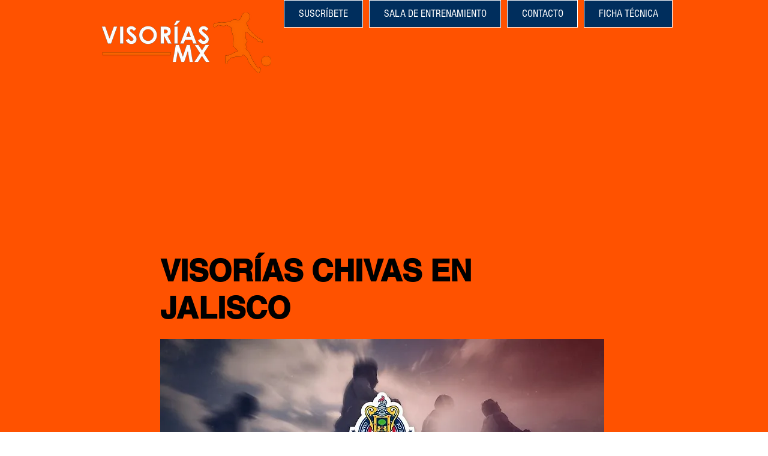

--- FILE ---
content_type: text/html; charset=utf-8
request_url: https://www.google.com/recaptcha/api2/aframe
body_size: 269
content:
<!DOCTYPE HTML><html><head><meta http-equiv="content-type" content="text/html; charset=UTF-8"></head><body><script nonce="BlJZ6ZMCkTjrHWCCu-l8BQ">/** Anti-fraud and anti-abuse applications only. See google.com/recaptcha */ try{var clients={'sodar':'https://pagead2.googlesyndication.com/pagead/sodar?'};window.addEventListener("message",function(a){try{if(a.source===window.parent){var b=JSON.parse(a.data);var c=clients[b['id']];if(c){var d=document.createElement('img');d.src=c+b['params']+'&rc='+(localStorage.getItem("rc::a")?sessionStorage.getItem("rc::b"):"");window.document.body.appendChild(d);sessionStorage.setItem("rc::e",parseInt(sessionStorage.getItem("rc::e")||0)+1);localStorage.setItem("rc::h",'1769078746022');}}}catch(b){}});window.parent.postMessage("_grecaptcha_ready", "*");}catch(b){}</script></body></html>